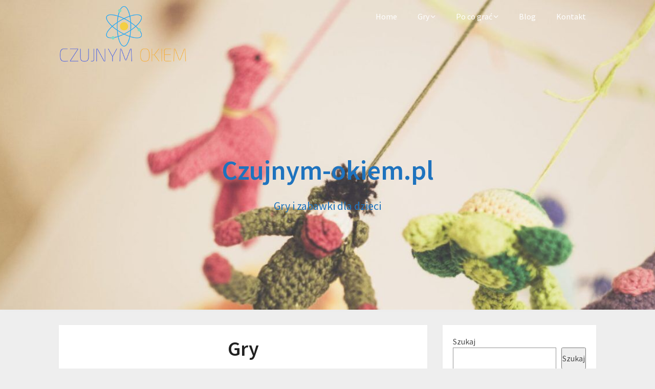

--- FILE ---
content_type: text/html; charset=UTF-8
request_url: https://czujnym-okiem.pl/gry/
body_size: 10296
content:
<!DOCTYPE html>
<html lang="pl-PL">
<head>
	<meta charset="UTF-8">
	<meta name="viewport" content="width=device-width, initial-scale=1">
	<link rel="profile" href="http://gmpg.org/xfn/11">
	<link rel="pingback" href="https://czujnym-okiem.pl/xmlrpc.php">
	<meta name='robots' content='index, follow, max-image-preview:large, max-snippet:-1, max-video-preview:-1' />
	<style>img:is([sizes="auto" i], [sizes^="auto," i]) { contain-intrinsic-size: 3000px 1500px }</style>
	
	<!-- This site is optimized with the Yoast SEO plugin v26.2 - https://yoast.com/wordpress/plugins/seo/ -->
	<title>Gry - Czujnym-okiem.pl</title>
	<link rel="canonical" href="https://czujnym-okiem.pl/gry/" />
	<meta property="og:locale" content="pl_PL" />
	<meta property="og:type" content="article" />
	<meta property="og:title" content="Gry - Czujnym-okiem.pl" />
	<meta property="og:description" content="Jako grę rozumie się termin niesamowicie bardzo szeroki. Jest to czynność, która ma się opierać na specyficznym postępowaniu wedle ustalonych odgórnie, w ogólnie przyjętym regulaminie danej gry a także konkretnym modelu danych zachowań. Jest to praktyka, która prowadzi do wielorakich rezultatów. Można przecież grać na przykład w celach sportowych, a więc zawodowo bądź amatorsko, grać [&hellip;]" />
	<meta property="og:url" content="https://czujnym-okiem.pl/gry/" />
	<meta property="og:site_name" content="Czujnym-okiem.pl" />
	<meta property="article:modified_time" content="2023-05-12T12:18:10+00:00" />
	<meta property="og:image" content="https://czujnym-okiem.pl/wp-content/uploads/sites/544/2018/08/super-mario-1508624_960_720.jpg" />
	<meta name="twitter:card" content="summary_large_image" />
	<meta name="twitter:label1" content="Szacowany czas czytania" />
	<meta name="twitter:data1" content="1 minuta" />
	<script type="application/ld+json" class="yoast-schema-graph">{"@context":"https://schema.org","@graph":[{"@type":"WebPage","@id":"https://czujnym-okiem.pl/gry/","url":"https://czujnym-okiem.pl/gry/","name":"Gry - Czujnym-okiem.pl","isPartOf":{"@id":"https://czujnym-okiem.pl/#website"},"primaryImageOfPage":{"@id":"https://czujnym-okiem.pl/gry/#primaryimage"},"image":{"@id":"https://czujnym-okiem.pl/gry/#primaryimage"},"thumbnailUrl":"https://czujnym-okiem.pl/wp-content/uploads/sites/544/2018/08/super-mario-1508624_960_720.jpg","datePublished":"2018-08-31T09:18:14+00:00","dateModified":"2023-05-12T12:18:10+00:00","breadcrumb":{"@id":"https://czujnym-okiem.pl/gry/#breadcrumb"},"inLanguage":"pl-PL","potentialAction":[{"@type":"ReadAction","target":["https://czujnym-okiem.pl/gry/"]}]},{"@type":"ImageObject","inLanguage":"pl-PL","@id":"https://czujnym-okiem.pl/gry/#primaryimage","url":"https://czujnym-okiem.pl/wp-content/uploads/sites/544/2018/08/super-mario-1508624_960_720.jpg","contentUrl":"https://czujnym-okiem.pl/wp-content/uploads/sites/544/2018/08/super-mario-1508624_960_720.jpg","width":960,"height":540},{"@type":"BreadcrumbList","@id":"https://czujnym-okiem.pl/gry/#breadcrumb","itemListElement":[{"@type":"ListItem","position":1,"name":"Strona główna","item":"https://czujnym-okiem.pl/"},{"@type":"ListItem","position":2,"name":"Gry"}]},{"@type":"WebSite","@id":"https://czujnym-okiem.pl/#website","url":"https://czujnym-okiem.pl/","name":"Czujnym-okiem.pl","description":"Gry i zabawki dla dzieci","publisher":{"@id":"https://czujnym-okiem.pl/#organization"},"potentialAction":[{"@type":"SearchAction","target":{"@type":"EntryPoint","urlTemplate":"https://czujnym-okiem.pl/?s={search_term_string}"},"query-input":{"@type":"PropertyValueSpecification","valueRequired":true,"valueName":"search_term_string"}}],"inLanguage":"pl-PL"},{"@type":"Organization","@id":"https://czujnym-okiem.pl/#organization","name":"Czujnym-okiem.pl","url":"https://czujnym-okiem.pl/","logo":{"@type":"ImageObject","inLanguage":"pl-PL","@id":"https://czujnym-okiem.pl/#/schema/logo/image/","url":"https://czujnym-okiem.pl/wp-content/uploads/sites/544/2018/08/cropped-Atomica-labs.png","contentUrl":"https://czujnym-okiem.pl/wp-content/uploads/sites/544/2018/08/cropped-Atomica-labs.png","width":250,"height":112,"caption":"Czujnym-okiem.pl"},"image":{"@id":"https://czujnym-okiem.pl/#/schema/logo/image/"}}]}</script>
	<!-- / Yoast SEO plugin. -->


<link rel='dns-prefetch' href='//fonts.googleapis.com' />
<link rel="alternate" type="application/rss+xml" title="Czujnym-okiem.pl &raquo; Kanał z wpisami" href="https://czujnym-okiem.pl/feed/" />
<script type="text/javascript">
/* <![CDATA[ */
window._wpemojiSettings = {"baseUrl":"https:\/\/s.w.org\/images\/core\/emoji\/16.0.1\/72x72\/","ext":".png","svgUrl":"https:\/\/s.w.org\/images\/core\/emoji\/16.0.1\/svg\/","svgExt":".svg","source":{"concatemoji":"https:\/\/czujnym-okiem.pl\/wp-includes\/js\/wp-emoji-release.min.js"}};
/*! This file is auto-generated */
!function(s,n){var o,i,e;function c(e){try{var t={supportTests:e,timestamp:(new Date).valueOf()};sessionStorage.setItem(o,JSON.stringify(t))}catch(e){}}function p(e,t,n){e.clearRect(0,0,e.canvas.width,e.canvas.height),e.fillText(t,0,0);var t=new Uint32Array(e.getImageData(0,0,e.canvas.width,e.canvas.height).data),a=(e.clearRect(0,0,e.canvas.width,e.canvas.height),e.fillText(n,0,0),new Uint32Array(e.getImageData(0,0,e.canvas.width,e.canvas.height).data));return t.every(function(e,t){return e===a[t]})}function u(e,t){e.clearRect(0,0,e.canvas.width,e.canvas.height),e.fillText(t,0,0);for(var n=e.getImageData(16,16,1,1),a=0;a<n.data.length;a++)if(0!==n.data[a])return!1;return!0}function f(e,t,n,a){switch(t){case"flag":return n(e,"\ud83c\udff3\ufe0f\u200d\u26a7\ufe0f","\ud83c\udff3\ufe0f\u200b\u26a7\ufe0f")?!1:!n(e,"\ud83c\udde8\ud83c\uddf6","\ud83c\udde8\u200b\ud83c\uddf6")&&!n(e,"\ud83c\udff4\udb40\udc67\udb40\udc62\udb40\udc65\udb40\udc6e\udb40\udc67\udb40\udc7f","\ud83c\udff4\u200b\udb40\udc67\u200b\udb40\udc62\u200b\udb40\udc65\u200b\udb40\udc6e\u200b\udb40\udc67\u200b\udb40\udc7f");case"emoji":return!a(e,"\ud83e\udedf")}return!1}function g(e,t,n,a){var r="undefined"!=typeof WorkerGlobalScope&&self instanceof WorkerGlobalScope?new OffscreenCanvas(300,150):s.createElement("canvas"),o=r.getContext("2d",{willReadFrequently:!0}),i=(o.textBaseline="top",o.font="600 32px Arial",{});return e.forEach(function(e){i[e]=t(o,e,n,a)}),i}function t(e){var t=s.createElement("script");t.src=e,t.defer=!0,s.head.appendChild(t)}"undefined"!=typeof Promise&&(o="wpEmojiSettingsSupports",i=["flag","emoji"],n.supports={everything:!0,everythingExceptFlag:!0},e=new Promise(function(e){s.addEventListener("DOMContentLoaded",e,{once:!0})}),new Promise(function(t){var n=function(){try{var e=JSON.parse(sessionStorage.getItem(o));if("object"==typeof e&&"number"==typeof e.timestamp&&(new Date).valueOf()<e.timestamp+604800&&"object"==typeof e.supportTests)return e.supportTests}catch(e){}return null}();if(!n){if("undefined"!=typeof Worker&&"undefined"!=typeof OffscreenCanvas&&"undefined"!=typeof URL&&URL.createObjectURL&&"undefined"!=typeof Blob)try{var e="postMessage("+g.toString()+"("+[JSON.stringify(i),f.toString(),p.toString(),u.toString()].join(",")+"));",a=new Blob([e],{type:"text/javascript"}),r=new Worker(URL.createObjectURL(a),{name:"wpTestEmojiSupports"});return void(r.onmessage=function(e){c(n=e.data),r.terminate(),t(n)})}catch(e){}c(n=g(i,f,p,u))}t(n)}).then(function(e){for(var t in e)n.supports[t]=e[t],n.supports.everything=n.supports.everything&&n.supports[t],"flag"!==t&&(n.supports.everythingExceptFlag=n.supports.everythingExceptFlag&&n.supports[t]);n.supports.everythingExceptFlag=n.supports.everythingExceptFlag&&!n.supports.flag,n.DOMReady=!1,n.readyCallback=function(){n.DOMReady=!0}}).then(function(){return e}).then(function(){var e;n.supports.everything||(n.readyCallback(),(e=n.source||{}).concatemoji?t(e.concatemoji):e.wpemoji&&e.twemoji&&(t(e.twemoji),t(e.wpemoji)))}))}((window,document),window._wpemojiSettings);
/* ]]> */
</script>

<style id='wp-emoji-styles-inline-css' type='text/css'>

	img.wp-smiley, img.emoji {
		display: inline !important;
		border: none !important;
		box-shadow: none !important;
		height: 1em !important;
		width: 1em !important;
		margin: 0 0.07em !important;
		vertical-align: -0.1em !important;
		background: none !important;
		padding: 0 !important;
	}
</style>
<link rel='stylesheet' id='wp-block-library-css' href='https://czujnym-okiem.pl/wp-includes/css/dist/block-library/style.min.css?ver=de86833eb1e3b4cdb6c471acdc682ffa' type='text/css' media='all' />
<style id='classic-theme-styles-inline-css' type='text/css'>
/*! This file is auto-generated */
.wp-block-button__link{color:#fff;background-color:#32373c;border-radius:9999px;box-shadow:none;text-decoration:none;padding:calc(.667em + 2px) calc(1.333em + 2px);font-size:1.125em}.wp-block-file__button{background:#32373c;color:#fff;text-decoration:none}
</style>
<link rel='stylesheet' id='twentig-blocks-css' href='https://czujnym-okiem.pl/wp-content/plugins/twentig/dist/style-index.css?ver=2f2aa03d36da08e54bf6' type='text/css' media='all' />
<style id='global-styles-inline-css' type='text/css'>
:root{--wp--preset--aspect-ratio--square: 1;--wp--preset--aspect-ratio--4-3: 4/3;--wp--preset--aspect-ratio--3-4: 3/4;--wp--preset--aspect-ratio--3-2: 3/2;--wp--preset--aspect-ratio--2-3: 2/3;--wp--preset--aspect-ratio--16-9: 16/9;--wp--preset--aspect-ratio--9-16: 9/16;--wp--preset--color--black: #000000;--wp--preset--color--cyan-bluish-gray: #abb8c3;--wp--preset--color--white: #ffffff;--wp--preset--color--pale-pink: #f78da7;--wp--preset--color--vivid-red: #cf2e2e;--wp--preset--color--luminous-vivid-orange: #ff6900;--wp--preset--color--luminous-vivid-amber: #fcb900;--wp--preset--color--light-green-cyan: #7bdcb5;--wp--preset--color--vivid-green-cyan: #00d084;--wp--preset--color--pale-cyan-blue: #8ed1fc;--wp--preset--color--vivid-cyan-blue: #0693e3;--wp--preset--color--vivid-purple: #9b51e0;--wp--preset--gradient--vivid-cyan-blue-to-vivid-purple: linear-gradient(135deg,rgba(6,147,227,1) 0%,rgb(155,81,224) 100%);--wp--preset--gradient--light-green-cyan-to-vivid-green-cyan: linear-gradient(135deg,rgb(122,220,180) 0%,rgb(0,208,130) 100%);--wp--preset--gradient--luminous-vivid-amber-to-luminous-vivid-orange: linear-gradient(135deg,rgba(252,185,0,1) 0%,rgba(255,105,0,1) 100%);--wp--preset--gradient--luminous-vivid-orange-to-vivid-red: linear-gradient(135deg,rgba(255,105,0,1) 0%,rgb(207,46,46) 100%);--wp--preset--gradient--very-light-gray-to-cyan-bluish-gray: linear-gradient(135deg,rgb(238,238,238) 0%,rgb(169,184,195) 100%);--wp--preset--gradient--cool-to-warm-spectrum: linear-gradient(135deg,rgb(74,234,220) 0%,rgb(151,120,209) 20%,rgb(207,42,186) 40%,rgb(238,44,130) 60%,rgb(251,105,98) 80%,rgb(254,248,76) 100%);--wp--preset--gradient--blush-light-purple: linear-gradient(135deg,rgb(255,206,236) 0%,rgb(152,150,240) 100%);--wp--preset--gradient--blush-bordeaux: linear-gradient(135deg,rgb(254,205,165) 0%,rgb(254,45,45) 50%,rgb(107,0,62) 100%);--wp--preset--gradient--luminous-dusk: linear-gradient(135deg,rgb(255,203,112) 0%,rgb(199,81,192) 50%,rgb(65,88,208) 100%);--wp--preset--gradient--pale-ocean: linear-gradient(135deg,rgb(255,245,203) 0%,rgb(182,227,212) 50%,rgb(51,167,181) 100%);--wp--preset--gradient--electric-grass: linear-gradient(135deg,rgb(202,248,128) 0%,rgb(113,206,126) 100%);--wp--preset--gradient--midnight: linear-gradient(135deg,rgb(2,3,129) 0%,rgb(40,116,252) 100%);--wp--preset--font-size--small: 13px;--wp--preset--font-size--medium: 20px;--wp--preset--font-size--large: 36px;--wp--preset--font-size--x-large: 42px;--wp--preset--spacing--20: 0.44rem;--wp--preset--spacing--30: 0.67rem;--wp--preset--spacing--40: 1rem;--wp--preset--spacing--50: 1.5rem;--wp--preset--spacing--60: 2.25rem;--wp--preset--spacing--70: 3.38rem;--wp--preset--spacing--80: 5.06rem;--wp--preset--shadow--natural: 6px 6px 9px rgba(0, 0, 0, 0.2);--wp--preset--shadow--deep: 12px 12px 50px rgba(0, 0, 0, 0.4);--wp--preset--shadow--sharp: 6px 6px 0px rgba(0, 0, 0, 0.2);--wp--preset--shadow--outlined: 6px 6px 0px -3px rgba(255, 255, 255, 1), 6px 6px rgba(0, 0, 0, 1);--wp--preset--shadow--crisp: 6px 6px 0px rgba(0, 0, 0, 1);}:where(.is-layout-flex){gap: 0.5em;}:where(.is-layout-grid){gap: 0.5em;}body .is-layout-flex{display: flex;}.is-layout-flex{flex-wrap: wrap;align-items: center;}.is-layout-flex > :is(*, div){margin: 0;}body .is-layout-grid{display: grid;}.is-layout-grid > :is(*, div){margin: 0;}:where(.wp-block-columns.is-layout-flex){gap: 2em;}:where(.wp-block-columns.is-layout-grid){gap: 2em;}:where(.wp-block-post-template.is-layout-flex){gap: 1.25em;}:where(.wp-block-post-template.is-layout-grid){gap: 1.25em;}.has-black-color{color: var(--wp--preset--color--black) !important;}.has-cyan-bluish-gray-color{color: var(--wp--preset--color--cyan-bluish-gray) !important;}.has-white-color{color: var(--wp--preset--color--white) !important;}.has-pale-pink-color{color: var(--wp--preset--color--pale-pink) !important;}.has-vivid-red-color{color: var(--wp--preset--color--vivid-red) !important;}.has-luminous-vivid-orange-color{color: var(--wp--preset--color--luminous-vivid-orange) !important;}.has-luminous-vivid-amber-color{color: var(--wp--preset--color--luminous-vivid-amber) !important;}.has-light-green-cyan-color{color: var(--wp--preset--color--light-green-cyan) !important;}.has-vivid-green-cyan-color{color: var(--wp--preset--color--vivid-green-cyan) !important;}.has-pale-cyan-blue-color{color: var(--wp--preset--color--pale-cyan-blue) !important;}.has-vivid-cyan-blue-color{color: var(--wp--preset--color--vivid-cyan-blue) !important;}.has-vivid-purple-color{color: var(--wp--preset--color--vivid-purple) !important;}.has-black-background-color{background-color: var(--wp--preset--color--black) !important;}.has-cyan-bluish-gray-background-color{background-color: var(--wp--preset--color--cyan-bluish-gray) !important;}.has-white-background-color{background-color: var(--wp--preset--color--white) !important;}.has-pale-pink-background-color{background-color: var(--wp--preset--color--pale-pink) !important;}.has-vivid-red-background-color{background-color: var(--wp--preset--color--vivid-red) !important;}.has-luminous-vivid-orange-background-color{background-color: var(--wp--preset--color--luminous-vivid-orange) !important;}.has-luminous-vivid-amber-background-color{background-color: var(--wp--preset--color--luminous-vivid-amber) !important;}.has-light-green-cyan-background-color{background-color: var(--wp--preset--color--light-green-cyan) !important;}.has-vivid-green-cyan-background-color{background-color: var(--wp--preset--color--vivid-green-cyan) !important;}.has-pale-cyan-blue-background-color{background-color: var(--wp--preset--color--pale-cyan-blue) !important;}.has-vivid-cyan-blue-background-color{background-color: var(--wp--preset--color--vivid-cyan-blue) !important;}.has-vivid-purple-background-color{background-color: var(--wp--preset--color--vivid-purple) !important;}.has-black-border-color{border-color: var(--wp--preset--color--black) !important;}.has-cyan-bluish-gray-border-color{border-color: var(--wp--preset--color--cyan-bluish-gray) !important;}.has-white-border-color{border-color: var(--wp--preset--color--white) !important;}.has-pale-pink-border-color{border-color: var(--wp--preset--color--pale-pink) !important;}.has-vivid-red-border-color{border-color: var(--wp--preset--color--vivid-red) !important;}.has-luminous-vivid-orange-border-color{border-color: var(--wp--preset--color--luminous-vivid-orange) !important;}.has-luminous-vivid-amber-border-color{border-color: var(--wp--preset--color--luminous-vivid-amber) !important;}.has-light-green-cyan-border-color{border-color: var(--wp--preset--color--light-green-cyan) !important;}.has-vivid-green-cyan-border-color{border-color: var(--wp--preset--color--vivid-green-cyan) !important;}.has-pale-cyan-blue-border-color{border-color: var(--wp--preset--color--pale-cyan-blue) !important;}.has-vivid-cyan-blue-border-color{border-color: var(--wp--preset--color--vivid-cyan-blue) !important;}.has-vivid-purple-border-color{border-color: var(--wp--preset--color--vivid-purple) !important;}.has-vivid-cyan-blue-to-vivid-purple-gradient-background{background: var(--wp--preset--gradient--vivid-cyan-blue-to-vivid-purple) !important;}.has-light-green-cyan-to-vivid-green-cyan-gradient-background{background: var(--wp--preset--gradient--light-green-cyan-to-vivid-green-cyan) !important;}.has-luminous-vivid-amber-to-luminous-vivid-orange-gradient-background{background: var(--wp--preset--gradient--luminous-vivid-amber-to-luminous-vivid-orange) !important;}.has-luminous-vivid-orange-to-vivid-red-gradient-background{background: var(--wp--preset--gradient--luminous-vivid-orange-to-vivid-red) !important;}.has-very-light-gray-to-cyan-bluish-gray-gradient-background{background: var(--wp--preset--gradient--very-light-gray-to-cyan-bluish-gray) !important;}.has-cool-to-warm-spectrum-gradient-background{background: var(--wp--preset--gradient--cool-to-warm-spectrum) !important;}.has-blush-light-purple-gradient-background{background: var(--wp--preset--gradient--blush-light-purple) !important;}.has-blush-bordeaux-gradient-background{background: var(--wp--preset--gradient--blush-bordeaux) !important;}.has-luminous-dusk-gradient-background{background: var(--wp--preset--gradient--luminous-dusk) !important;}.has-pale-ocean-gradient-background{background: var(--wp--preset--gradient--pale-ocean) !important;}.has-electric-grass-gradient-background{background: var(--wp--preset--gradient--electric-grass) !important;}.has-midnight-gradient-background{background: var(--wp--preset--gradient--midnight) !important;}.has-small-font-size{font-size: var(--wp--preset--font-size--small) !important;}.has-medium-font-size{font-size: var(--wp--preset--font-size--medium) !important;}.has-large-font-size{font-size: var(--wp--preset--font-size--large) !important;}.has-x-large-font-size{font-size: var(--wp--preset--font-size--x-large) !important;}
:where(.wp-block-post-template.is-layout-flex){gap: 1.25em;}:where(.wp-block-post-template.is-layout-grid){gap: 1.25em;}
:where(.wp-block-columns.is-layout-flex){gap: 2em;}:where(.wp-block-columns.is-layout-grid){gap: 2em;}
:root :where(.wp-block-pullquote){font-size: 1.5em;line-height: 1.6;}
@media (max-width: 767px) { .tw-sm-hidden { display: none !important; }}@media (min-width: 768px) and (max-width: 1023px) { .tw-md-hidden { display: none !important; }}@media (min-width: 1024px) { .tw-lg-hidden { display: none !important; }}@media (width < 768px) { .tw-sm-hidden { display: none !important; }}@media (768px <= width < 1024px) { .tw-md-hidden { display: none !important; }}@media (width >= 1024px) { .tw-lg-hidden { display: none !important; }}
.tw-mt-0{margin-top:0px!important;}.tw-mb-0{margin-bottom:0px!important;}.tw-mt-1{margin-top:5px!important;}.tw-mb-1{margin-bottom:5px!important;}.tw-mt-2{margin-top:10px!important;}.tw-mb-2{margin-bottom:10px!important;}.tw-mt-3{margin-top:15px!important;}.tw-mb-3{margin-bottom:15px!important;}.tw-mt-4{margin-top:20px!important;}.tw-mb-4{margin-bottom:20px!important;}.tw-mt-5{margin-top:30px!important;}.tw-mb-5{margin-bottom:30px!important;}.tw-mt-6{margin-top:40px!important;}.tw-mb-6{margin-bottom:40px!important;}.tw-mt-7{margin-top:50px!important;}.tw-mb-7{margin-bottom:50px!important;}.tw-mt-8{margin-top:60px!important;}.tw-mb-8{margin-bottom:60px!important;}.tw-mt-9{margin-top:80px!important;}.tw-mb-9{margin-bottom:80px!important;}.tw-mt-10{margin-top:100px!important;}.tw-mb-10{margin-bottom:100px!important;}.tw-mt-auto{margin-top:auto!important;}.tw-mb-auto{margin-bottom:auto!important;}
</style>
<link rel='stylesheet' id='contact-form-7-css' href='https://czujnym-okiem.pl/wp-content/plugins/contact-form-7/includes/css/styles.css?ver=6.1.2' type='text/css' media='all' />
<link rel='stylesheet' id='newsbloggerly-parent-style-css' href='https://czujnym-okiem.pl/wp-content/themes/customizable-blogily/style.css?ver=de86833eb1e3b4cdb6c471acdc682ffa' type='text/css' media='all' />
<link rel='stylesheet' id='newsbloggerly-google-fonts-css' href='//fonts.googleapis.com/css?family=Source+Sans+Pro%3Aital%2Cwght%400%2C400%3B0%2C600%3B1%2C400%3B1%2C600&#038;display=swap&#038;ver=de86833eb1e3b4cdb6c471acdc682ffa' type='text/css' media='all' />
<link rel='stylesheet' id='customizable-blogily-style-css' href='https://czujnym-okiem.pl/wp-content/themes/newsbloggerly/style.css?ver=de86833eb1e3b4cdb6c471acdc682ffa' type='text/css' media='all' />
<link rel='stylesheet' id='customizable-blogily-fonts-css' href='//fonts.googleapis.com/css?family=Roboto%3A300%2C400%2C500%2C700%2C900' type='text/css' media='all' />
<script type="text/javascript" src="https://czujnym-okiem.pl/wp-includes/js/jquery/jquery.min.js?ver=3.7.1" id="jquery-core-js"></script>
<script type="text/javascript" src="https://czujnym-okiem.pl/wp-includes/js/jquery/jquery-migrate.min.js?ver=3.4.1" id="jquery-migrate-js"></script>
<link rel="https://api.w.org/" href="https://czujnym-okiem.pl/wp-json/" /><link rel="alternate" title="JSON" type="application/json" href="https://czujnym-okiem.pl/wp-json/wp/v2/pages/2549" /><link rel="EditURI" type="application/rsd+xml" title="RSD" href="https://czujnym-okiem.pl/xmlrpc.php?rsd" />

<link rel='shortlink' href='https://czujnym-okiem.pl/?p=2549' />
<link rel="alternate" title="oEmbed (JSON)" type="application/json+oembed" href="https://czujnym-okiem.pl/wp-json/oembed/1.0/embed?url=https%3A%2F%2Fczujnym-okiem.pl%2Fgry%2F" />
<link rel="alternate" title="oEmbed (XML)" type="text/xml+oembed" href="https://czujnym-okiem.pl/wp-json/oembed/1.0/embed?url=https%3A%2F%2Fczujnym-okiem.pl%2Fgry%2F&#038;format=xml" />
<noscript><style>.tw-block-animation{opacity:1;transform:none;clip-path:none;}</style></noscript>

      <style type="text/css">
              
      a.readmore-button, a.readmore-button:hover{ background: #3618a3; }
      .site-branding, .site-branding * {text-align: center;}      .related-posts .related-posts-no-img h5.title.front-view-title, #tabber .inside li .meta b,footer .widget li a:hover,.fn a,.reply a,#tabber .inside li div.info .entry-title a:hover, #navigation ul ul a:hover,.single_post a, a:hover, .sidebar.c-4-12 .textwidget a, #site-footer .textwidget a, #commentform a, #tabber .inside li a, .copyrights a:hover, a, .sidebar.c-4-12 a:hover, .top a:hover, footer .tagcloud a:hover,.sticky-text { color: #3618a3; }
      .total-comments span:after, span.sticky-post, .nav-previous a:hover, .nav-next a:hover, #commentform input#submit, #searchform input[type='submit'], .home_menu_item, .currenttext, .pagination a:hover, .readMore a, .customizableblogily-subscribe input[type='submit'], .pagination .current, .woocommerce nav.woocommerce-pagination ul li a:focus, .woocommerce nav.woocommerce-pagination ul li a:hover, .woocommerce nav.woocommerce-pagination ul li span.current, .woocommerce-product-search input[type="submit"], .woocommerce a.button, .woocommerce-page a.button, .woocommerce button.button, .woocommerce-page button.button, .woocommerce input.button, .woocommerce-page input.button, .woocommerce #respond input#submit, .woocommerce-page #respond input#submit, .woocommerce #content input.button, .woocommerce-page #content input.button, #sidebars h3.widget-title:after, .postauthor h4:after, .related-posts h3:after, .archive .postsby span:after, .comment-respond h4:after, .single_post header:after, #cancel-comment-reply-link, .upper-widgets-grid h3:after  { background-color: #3618a3; }
      #sidebars .widget h3, #sidebars .widget h3 a { border-left-color: #3618a3; }
      .related-posts-no-img, #navigation ul li.current-menu-item a, .woocommerce nav.woocommerce-pagination ul li span.current, .woocommerce-page nav.woocommerce-pagination ul li span.current, .woocommerce #content nav.woocommerce-pagination ul li span.current, .woocommerce-page #content nav.woocommerce-pagination ul li span.current, .woocommerce nav.woocommerce-pagination ul li a:hover, .woocommerce-page nav.woocommerce-pagination ul li a:hover, .woocommerce #content nav.woocommerce-pagination ul li a:hover, .woocommerce-page #content nav.woocommerce-pagination ul li a:hover, .woocommerce nav.woocommerce-pagination ul li a:focus, .woocommerce-page nav.woocommerce-pagination ul li a:focus, .woocommerce #content nav.woocommerce-pagination ul li a:focus, .woocommerce-page #content nav.woocommerce-pagination ul li a:focus, .pagination .current, .tagcloud a { border-color: #3618a3; }
      .corner { border-color: transparent transparent #3618a3 transparent;}
      .pagination a, .pagination2, .pagination .dots, .post.excerpt { background: ; }
      #content, #comments, #commentsAdd, .related-posts, .single-post .post.excerpt, .postauthor { background: ; }
      #sidebars .widget { background: ; }
      .upper-widgets-grid { background: ; }
      footer { background: ; }
      .copyrights { background: ; }
      #site-header { background-color: ; }
      .primary-navigation, .primary-navigation, #navigation ul ul li { background-color: ; }
      a#pull, #navigation .menu a, #navigation .menu a:hover, #navigation .menu .fa > a, #navigation .menu .fa > a, #navigation .toggle-caret, #navigation span.site-logo a, #navigation.mobile-menu-wrapper .site-logo a, .primary-navigation.header-activated #navigation ul ul li a { color:  }
      #sidebars .widget h3, #sidebars .widget h3 a, #sidebars h3 { color: ; }
      #sidebars .widget a, #sidebars a, #sidebars li a { color: ; }
      #sidebars .widget, #sidebars, #sidebars .widget li { color: ; }
      .post.excerpt .post-content, .pagination a, .pagination2, .pagination .dots { color: ; }
      .post.excerpt h2.title a { color: ; }
      .pagination a, .pagination2, .pagination .dots { border-color: ; }
      span.entry-meta{ color: ; }
      .article h1, .article h2, .article h3, .article h4, .article h5, .article h6, .total-comments, .article th{ color: ; }
      .article, .article p, .related-posts .title, .breadcrumb, .article #commentform textarea  { color: ; }
      .article a, .breadcrumb a, #commentform a { color: ; }
      #commentform input#submit, #commentform input#submit:hover{ background: ; }
      .post-date-customizable, .comment time { color: ; }
      .footer-widgets #searchform input[type='submit'],  .footer-widgets #searchform input[type='submit']:hover{ background: ; }
      .footer-widgets h3:after{ background: ; }
      .footer-widgets h3, footer .widget.widget_rss h3 a{ color: ; }
      .footer-widgets .widget li, .footer-widgets .widget, #copyright-note, footer p{ color: ; }
      footer .widget a, #copyright-note a, #copyright-note a:hover, footer .widget a:hover, footer .widget li a:hover{ color: ; }
      .top-column-widget a, .top-column-widget a:hover, .top-column-widget a:active, .top-column-widget a:focus { color: ; }
      .top-column-widget, .upper-widgets-grid { color: ; }
      .top-column-widget .widget.widget_rss h3 a, .upper-widgets-grid h3, .top-column-widget h3{ color: ; }
      @media screen and (min-width: 865px) {.primary-navigation.header-activated #navigation a { color: ; }}
      @media screen and (max-width: 865px) {#navigation.mobile-menu-wrapper{ background-color: ; }}
          </style>
    
        <style type="text/css">

        
        .related-posts .related-posts-no-img h5.title.front-view-title, #tabber .inside li .meta b,footer .widget li a:hover,.fn a,.reply a,#tabber .inside li div.info .entry-title a:hover, #navigation ul ul a:hover,.single_post a, a:hover, .sidebar.c-4-12 .textwidget a, #site-footer .textwidget a, #commentform a, #tabber .inside li a, .copyrights a:hover, a, .sidebar.c-4-12 a:hover, .top a:hover, footer .tagcloud a:hover,.sticky-text { color: #3618a3; }

  .total-comments span:after, span.sticky-post, .nav-previous a:hover, .nav-next a:hover, #commentform input#submit, #searchform input[type='submit'], .home_menu_item, .currenttext, .pagination a:hover, .readMore a, .customizableblogily-subscribe input[type='submit'], .pagination .current, .woocommerce nav.woocommerce-pagination ul li a:focus, .woocommerce nav.woocommerce-pagination ul li a:hover, .woocommerce nav.woocommerce-pagination ul li span.current, .woocommerce-product-search input[type="submit"], .woocommerce a.button, .woocommerce-page a.button, .woocommerce button.button, .woocommerce-page button.button, .woocommerce input.button, .woocommerce-page input.button, .woocommerce #respond input#submit, .woocommerce-page #respond input#submit, .woocommerce #content input.button, .woocommerce-page #content input.button, #sidebars h3.widget-title:after, .postauthor h4:after, .related-posts h3:after, .archive .postsby span:after, .comment-respond h4:after, .single_post header:after, #cancel-comment-reply-link, .upper-widgets-grid h3:after  { background-color: #3618a3; }

  #sidebars .widget h3, #sidebars .widget h3 a { border-left-color: #3618a3; }

        .related-posts-no-img, #navigation ul li.current-menu-item a, .woocommerce nav.woocommerce-pagination ul li span.current, .woocommerce-page nav.woocommerce-pagination ul li span.current, .woocommerce #content nav.woocommerce-pagination ul li span.current, .woocommerce-page #content nav.woocommerce-pagination ul li span.current, .woocommerce nav.woocommerce-pagination ul li a:hover, .woocommerce-page nav.woocommerce-pagination ul li a:hover, .woocommerce #content nav.woocommerce-pagination ul li a:hover, .woocommerce-page #content nav.woocommerce-pagination ul li a:hover, .woocommerce nav.woocommerce-pagination ul li a:focus, .woocommerce-page nav.woocommerce-pagination ul li a:focus, .woocommerce #content nav.woocommerce-pagination ul li a:focus, .woocommerce-page #content nav.woocommerce-pagination ul li a:focus, .pagination .current, .tagcloud a { border-color: #3618a3; }
  .corner { border-color: transparent transparent #3618a3 transparent;}



        
        .pagination a, .pagination2, .pagination .dots, .post.excerpt { background: ; }
        #content, #comments, #commentsAdd, .related-posts, .single-post .post.excerpt, .postauthor { background: ; }
        #sidebars .widget { background: ; }
        .upper-widgets-grid { background: ; }
        footer { background: ; }
        .copyrights { background: ; }
        #site-header { background-color: ; }
        .primary-navigation, .primary-navigation, #navigation ul ul li { background-color: ; }
        a#pull, #navigation .menu a, #navigation .menu a:hover, #navigation .menu .fa > a, #navigation .menu .fa > a, #navigation .toggle-caret, #navigation span.site-logo a, #navigation.mobile-menu-wrapper .site-logo a, .primary-navigation.header-activated #navigation ul ul li a { color:  }
        #sidebars .widget h3, #sidebars .widget h3 a, #sidebars h3 { color: ; }
        #sidebars .widget a, #sidebars a, #sidebars li a { color: ; }
        #sidebars .widget, #sidebars, #sidebars .widget li { color: ; }
        .post.excerpt .post-content, .pagination a, .pagination2, .pagination .dots { color: ; }
        .post.excerpt h2.title a { color: ; }
        .pagination a, .pagination2, .pagination .dots { border-color: ; }
        span.entry-meta{ color: ; }
        .article h1, .article h2, .article h3, .article h4, .article h5, .article h6, .total-comments, .article th{ color: ; }
        .article, .article p, .related-posts .title, .breadcrumb, .article #commentform textarea  { color: ; }
        .article a, .breadcrumb a, #commentform a { color: ; }
        #commentform input#submit, #commentform input#submit:hover{ background: ; }
        .post-date-customizable, .comment time { color: ; }
        .footer-widgets #searchform input[type='submit'],  .footer-widgets #searchform input[type='submit']:hover{ background: ; }
        .footer-widgets h3:after{ background: ; }
        .footer-widgets h3, footer .widget.widget_rss h3 a{ color: ; }
        .footer-widgets .widget li, .footer-widgets .widget, #copyright-note, footer p{ color: ; }
        footer .widget a, #copyright-note a, #copyright-note a:hover, footer .widget a:hover, footer .widget li a:hover{ color: ; }
        .top-column-widget a, .top-column-widget a:hover, .top-column-widget a:active, .top-column-widget a:focus { color: ; }
        .top-column-widget, .upper-widgets-grid { color: ; }
        .top-column-widget .widget.widget_rss h3 a, .upper-widgets-grid h3, .top-column-widget h3{ color: ; }
        @media screen and (min-width: 865px) {
            .primary-navigation.header-activated #navigation a { color: ; }
        }
        @media screen and (max-width: 865px) {
            #navigation.mobile-menu-wrapper{ background-color: ; }
        }
    </style>
    	<style type="text/css">
		#site-header {
			background-image: url(https://czujnym-okiem.pl/wp-content/uploads/sites/544/2023/07/cropped-pexels-photo-234137-scaled-1.jpeg);
		    background-size: cover;
		    background-position:center;
		}


		.site-branding .site-title,
	.site-branding .site-description {
		color: #1e73be;
	}
	.site-branding .site-title:after {
		background: #1e73be;
	}
		</style>
	<link rel="icon" href="https://czujnym-okiem.pl/wp-content/uploads/sites/544/2018/08/cropped-cropped-Atomica-labs-32x32.png" sizes="32x32" />
<link rel="icon" href="https://czujnym-okiem.pl/wp-content/uploads/sites/544/2018/08/cropped-cropped-Atomica-labs-192x192.png" sizes="192x192" />
<link rel="apple-touch-icon" href="https://czujnym-okiem.pl/wp-content/uploads/sites/544/2018/08/cropped-cropped-Atomica-labs-180x180.png" />
<meta name="msapplication-TileImage" content="https://czujnym-okiem.pl/wp-content/uploads/sites/544/2018/08/cropped-cropped-Atomica-labs-270x270.png" />
</head>

<body class="wp-singular page-template-default page page-id-2549 wp-custom-logo wp-theme-customizable-blogily wp-child-theme-newsbloggerly">
	 

	<div class="main-container">
		<a class="skip-link screen-reader-text" href="#page">Skip to content</a>

		<header id="site-header" role="banner">
							<div class="primary-navigation header-activated">
													
								<button id="pull" class="toggle-mobile-menu">Menu</button>
								<span class="accessibility-skip-mobile-menu"></span>
								<div class="container clear">
									<nav id="navigation" class="primary-navigation mobile-menu-wrapper" role="navigation">
																					<span id="logo" class="image-logo" itemprop="headline">
												<a href="https://czujnym-okiem.pl/" class="custom-logo-link" rel="home"><img width="250" height="112" src="https://czujnym-okiem.pl/wp-content/uploads/sites/544/2018/08/cropped-Atomica-labs.png" class="custom-logo" alt="Czujnym-okiem.pl" decoding="async" /></a>											</span><!-- END #logo -->
										

																					<ul id="menu-menu-1" class="menu clearfix"><li id="menu-item-2711" class="menu-item menu-item-type-post_type menu-item-object-page menu-item-home menu-item-2711"><a href="https://czujnym-okiem.pl/">Home</a></li>
<li id="menu-item-2708" class="menu-item menu-item-type-post_type menu-item-object-page current-menu-item page_item page-item-2549 current_page_item menu-item-has-children menu-item-2708"><a href="https://czujnym-okiem.pl/gry/" aria-current="page">Gry</a>
<ul class="sub-menu">
	<li id="menu-item-2706" class="menu-item menu-item-type-post_type menu-item-object-page menu-item-2706"><a href="https://czujnym-okiem.pl/rodzaje-gier/">Rodzaje gier</a></li>
	<li id="menu-item-2710" class="menu-item menu-item-type-post_type menu-item-object-page menu-item-2710"><a href="https://czujnym-okiem.pl/co-daja-gry/">Co dają gry</a></li>
</ul>
</li>
<li id="menu-item-2707" class="menu-item menu-item-type-post_type menu-item-object-page menu-item-has-children menu-item-2707"><a href="https://czujnym-okiem.pl/po-co-grac/">Po co grać</a>
<ul class="sub-menu">
	<li id="menu-item-2709" class="menu-item menu-item-type-post_type menu-item-object-page menu-item-2709"><a href="https://czujnym-okiem.pl/granie/">Granie</a></li>
</ul>
</li>
<li id="menu-item-2712" class="menu-item menu-item-type-post_type menu-item-object-page menu-item-2712"><a href="https://czujnym-okiem.pl/blog/">Blog</a></li>
<li id="menu-item-2713" class="menu-item menu-item-type-post_type menu-item-object-page menu-item-2713"><a href="https://czujnym-okiem.pl/kontakt/">Kontakt</a></li>
</ul>																				<a href="#" id="accessibility-close-mobile-menu"></a>
									</nav><!-- #site-navigation -->
								</div>
							</div>            

							<div class="container clear">
								<a href="https://czujnym-okiem.pl">
									<div class="site-branding">
										<div class="site-title">
											Czujnym-okiem.pl										</div>
										<div class="site-description">
											Gry i zabawki dla dzieci										</div>
									</div><!-- .site-branding -->
								</a>
							</div>
						</header><!-- #masthead -->


						
<div id="page" class="single">
	<div class="content">
		<article class="article">
			<div id="content_box" >
									<div id="post-2549" class="g post post-2549 page type-page status-publish hentry">
						<div class="single_page single_post clear">
							<div id="content" class="post-single-content box mark-links">
							<header>
								<h1 class="title">Gry</h1>
							</header>
								<p><img fetchpriority="high" decoding="async" src="https://czujnym-okiem.pl/wp-content/uploads/sites/544/2018/08/super-mario-1508624_960_720.jpg" alt="" width="960" height="540" class="aligncenter size-full wp-image-2545" srcset="https://czujnym-okiem.pl/wp-content/uploads/sites/544/2018/08/super-mario-1508624_960_720.jpg 960w, https://czujnym-okiem.pl/wp-content/uploads/sites/544/2018/08/super-mario-1508624_960_720-300x169.jpg 300w, https://czujnym-okiem.pl/wp-content/uploads/sites/544/2018/08/super-mario-1508624_960_720-768x432.jpg 768w" sizes="(max-width: 960px) 100vw, 960px" /></p>
<p>Jako grę rozumie się termin niesamowicie bardzo szeroki. Jest to czynność, która ma się opierać na specyficznym postępowaniu wedle ustalonych odgórnie, w ogólnie przyjętym regulaminie danej gry a także konkretnym modelu danych zachowań. Jest to praktyka, która prowadzi do wielorakich rezultatów. Można przecież grać na przykład w celach sportowych, a więc zawodowo bądź amatorsko, grać hazardowo a co za tym idzie poprzez postawienie przede wszystkim na opieranie się o zasady takie jak regulaminy grach na automatach, w kasynach, na ruletkach, w totalizatorach czy innych przejawach form hazardowych. Jeszcze inny model grania to granie polegające przede wszystkim na koncentracji wokół tak modnego dzisiaj komputera bądź równie popularnych, ale zdobywających uznanie zwłaszcza przed pojawieniem się atrakcji typu komputer z dostępem do Internetu – gier planszowych.<br />
Jest to element rekreacji, rozrywki ale także edukacji a niekiedy i formy specyficznego zarobku. Gra ta jest stosowana w celach wielorakich, a także może przybierać na tejże podstawie wielorakie wymiary i różne swoje oblicza. </p>
                                    
							</div><!--.post-content box mark-links-->
													</div>
					</div>
							</div>
		</article>
		
<aside class="sidebar c-4-12">
	<div id="sidebars" class="sidebar">
		<div class="sidebar_list">
			<div id="block-2" class="widget widget_block widget_search"><form role="search" method="get" action="https://czujnym-okiem.pl/" class="wp-block-search__button-outside wp-block-search__text-button wp-block-search"    ><label class="wp-block-search__label" for="wp-block-search__input-1" >Szukaj</label><div class="wp-block-search__inside-wrapper " ><input class="wp-block-search__input" id="wp-block-search__input-1" placeholder="" value="" type="search" name="s" required /><button aria-label="Szukaj" class="wp-block-search__button wp-element-button" type="submit" >Szukaj</button></div></form></div><div id="block-3" class="widget widget_block"><div class="wp-block-group"><div class="wp-block-group__inner-container is-layout-flow wp-block-group-is-layout-flow"><h2 class="wp-block-heading">Ostatnie wpisy</h2><ul class="wp-block-latest-posts__list wp-block-latest-posts"><li><a class="wp-block-latest-posts__post-title" href="https://czujnym-okiem.pl/2024/01/16/ewolucja-rozrywki-polaczenie-tradycji-i-technologii-dla-pasjonatow-gier/">Ewolucja rozrywki: połączenie tradycji i technologii dla pasjonatów gier</a></li>
<li><a class="wp-block-latest-posts__post-title" href="https://czujnym-okiem.pl/2024/01/09/nowe-wyzwania-dla-pasjonatow-gier-rewolucyjne-podejscie-do-rozrywki-laczace-tradycje-i-technologie/">Nowe wyzwania dla pasjonatów gier: rewolucyjne podejście do rozrywki łączące tradycję i technologię</a></li>
<li><a class="wp-block-latest-posts__post-title" href="https://czujnym-okiem.pl/2024/01/02/odkryj-nowe-horyzonty-rozrywki-rewolucyjne-polaczenie-tradycji-i-technologii-dla-pasjonatow-gier/">Odkryj nowe horyzonty rozrywki: rewolucyjne połączenie tradycji i technologii dla pasjonatów gier</a></li>
<li><a class="wp-block-latest-posts__post-title" href="https://czujnym-okiem.pl/2023/12/26/nowe-horyzonty-w-swiecie-gier-kreatywne-polaczenie-tradycji-i-technologii-dla-pasjonatow-rozrywki/">Nowe horyzonty w świecie gier: kreatywne połączenie tradycji i technologii dla pasjonatów rozrywki</a></li>
<li><a class="wp-block-latest-posts__post-title" href="https://czujnym-okiem.pl/2023/12/19/nowe-spojrzenie-na-swiat-gier-unikalne-polaczenie-tradycji-i-technologii-dla-pasjonatow-rozrywki/">Nowe spojrzenie na świat gier: unikalne połączenie tradycji i technologii dla pasjonatów rozrywki</a></li>
</ul></div></div></div>		</div>
	</div><!--sidebars-->
</aside>		</div>
		</div>
		<footer id="site-footer" role="contentinfo">
		<div class="copyrights">
		<div class="container">
			<div class="row" id="copyright-note">
				<span>
					&copy; 2026 Czujnym-okiem.pl

				<!-- Delete below lines to remove copyright from footer -->
				<span class="footer-info-right">
					 | Powered by  <a href="https://superbthemes.com/customizable-blogily/" rel="nofollow noopener">Customizable Blogily</a>
				</span>
				<!-- Delete above lines to remove copyright from footer -->

				</span>
			</div>
		</div>
	</div>
</footer><!-- #site-footer -->
<script type="speculationrules">
{"prefetch":[{"source":"document","where":{"and":[{"href_matches":"\/*"},{"not":{"href_matches":["\/wp-*.php","\/wp-admin\/*","\/wp-content\/uploads\/sites\/544\/*","\/wp-content\/*","\/wp-content\/plugins\/*","\/wp-content\/themes\/newsbloggerly\/*","\/wp-content\/themes\/customizable-blogily\/*","\/*\\?(.+)"]}},{"not":{"selector_matches":"a[rel~=\"nofollow\"]"}},{"not":{"selector_matches":".no-prefetch, .no-prefetch a"}}]},"eagerness":"conservative"}]}
</script>
<script type="text/javascript" src="https://czujnym-okiem.pl/wp-includes/js/dist/hooks.min.js?ver=4d63a3d491d11ffd8ac6" id="wp-hooks-js"></script>
<script type="text/javascript" src="https://czujnym-okiem.pl/wp-includes/js/dist/i18n.min.js?ver=5e580eb46a90c2b997e6" id="wp-i18n-js"></script>
<script type="text/javascript" id="wp-i18n-js-after">
/* <![CDATA[ */
wp.i18n.setLocaleData( { 'text direction\u0004ltr': [ 'ltr' ] } );
/* ]]> */
</script>
<script type="text/javascript" src="https://czujnym-okiem.pl/wp-content/plugins/contact-form-7/includes/swv/js/index.js?ver=6.1.2" id="swv-js"></script>
<script type="text/javascript" id="contact-form-7-js-translations">
/* <![CDATA[ */
( function( domain, translations ) {
	var localeData = translations.locale_data[ domain ] || translations.locale_data.messages;
	localeData[""].domain = domain;
	wp.i18n.setLocaleData( localeData, domain );
} )( "contact-form-7", {"translation-revision-date":"2025-10-01 13:24:59+0000","generator":"GlotPress\/4.0.1","domain":"messages","locale_data":{"messages":{"":{"domain":"messages","plural-forms":"nplurals=3; plural=(n == 1) ? 0 : ((n % 10 >= 2 && n % 10 <= 4 && (n % 100 < 12 || n % 100 > 14)) ? 1 : 2);","lang":"pl"},"This contact form is placed in the wrong place.":["Ten formularz kontaktowy zosta\u0142 umieszczony w niew\u0142a\u015bciwym miejscu."],"Error:":["B\u0142\u0105d:"]}},"comment":{"reference":"includes\/js\/index.js"}} );
/* ]]> */
</script>
<script type="text/javascript" id="contact-form-7-js-before">
/* <![CDATA[ */
var wpcf7 = {
    "api": {
        "root": "https:\/\/czujnym-okiem.pl\/wp-json\/",
        "namespace": "contact-form-7\/v1"
    }
};
/* ]]> */
</script>
<script type="text/javascript" src="https://czujnym-okiem.pl/wp-content/plugins/contact-form-7/includes/js/index.js?ver=6.1.2" id="contact-form-7-js"></script>
<script type="text/javascript" src="https://czujnym-okiem.pl/wp-content/themes/customizable-blogily/js/customscripts.js?ver=de86833eb1e3b4cdb6c471acdc682ffa" id="customizable-blogily-customscripts-js"></script>

</body>
</html>


<!-- Page uncached by LiteSpeed Cache 7.6.2 on 2026-01-22 04:46:59 -->